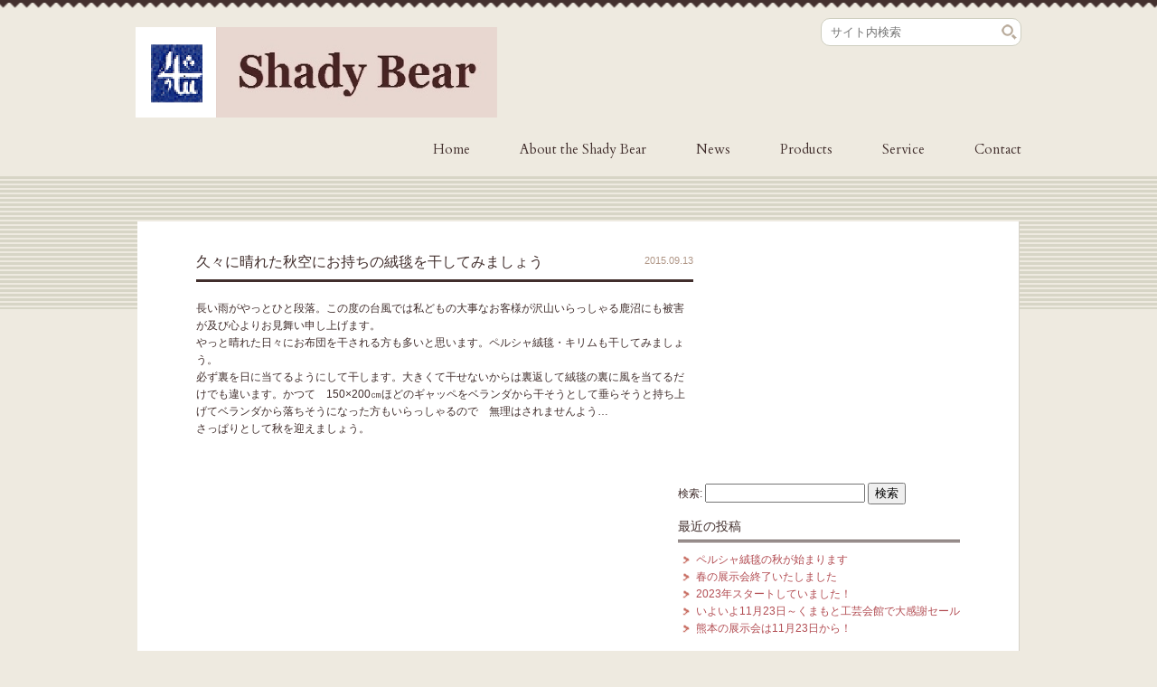

--- FILE ---
content_type: text/html; charset=UTF-8
request_url: http://shady-bear.com/2015/09/13/%E4%B9%85%E3%80%85%E3%81%AB%E6%99%B4%E3%82%8C%E3%81%9F%E7%A7%8B%E7%A9%BA%E3%81%AB%E3%81%8A%E6%8C%81%E3%81%A1%E3%81%AE%E7%B5%A8%E6%AF%AF%E3%82%92%E5%B9%B2%E3%81%97%E3%81%A6%E3%81%BF%E3%81%BE%E3%81%97/
body_size: 3600
content:
<!doctype html>
<html lang="ja">
<head>
<meta http-equiv="Content-Type" content="text/html;charset=UTF-8" />
<meta name="description" content="persian carpet kilm ghabbe" />
<meta name="viewport" content="width=device-width, initial-scale=1, maximum-scale=1" />
<title>
久々に晴れた秋空にお持ちの絨毯を干してみましょう  |  shady bear HP</title>
<link rel="stylesheet" href="http://shady-bear.com/wp-content/themes/BnnCompanyTheme/style.css" />
<link href="http://shady-bear.com/wp-content/themes/BnnCompanyTheme/sp.css" rel="stylesheet" media="screen and (max-width: 640px)" />
<script type="text/javascript" src="//ajax.googleapis.com/ajax/libs/jquery/1.10.2/jquery.min.js"></script>
<script src="http://shady-bear.com/wp-content/themes/BnnCompanyTheme/js/common.js"></script>
<script src="http://shady-bear.com/wp-content/themes/BnnCompanyTheme/js/jquery.bxslider.min.js"></script>
<script src="http://shady-bear.com/wp-content/themes/BnnCompanyTheme/js/heightLine.js"></script>
<script>
$(document).ready(function(){
$('.bxslider').bxSlider({
  infiniteLoop: false,
  hideControlOnEnd: true,
  auto:true,
  infiniteLoop:true
});
});
</script>
</head>
<div id="fb-root"></div>
<script>(function(d, s, id) {
  var js, fjs = d.getElementsByTagName(s)[0];
  if (d.getElementById(id)) return;
  js = d.createElement(s); js.id = id;
  js.src = "//connect.facebook.net/ja_JP/all.js#xfbml=1&appId=191676270996664";
  fjs.parentNode.insertBefore(js, fjs);
}(document, 'script', 'facebook-jssdk'));</script>
<body id="%e4%b9%85%e3%80%85%e3%81%ab%e6%99%b4%e3%82%8c%e3%81%9f%e7%a7%8b%e7%a9%ba%e3%81%ab%e3%81%8a%e6%8c%81%e3%81%a1%e3%81%ae%e7%b5%a8%e6%af%af%e3%82%92%e5%b9%b2%e3%81%97%e3%81%a6%e3%81%bf%e3%81%be%e3%81%97">
<div id="wrapper">
<div id="header">
  <p id="logo"><a href="http://shady-bear.com">
                            <img src="http://shady-bear.com/wp-content/uploads/2015/10/shady.design1.png" alt="shady bear HP">
                </a></p>
  <div id="search">
    <form method="get" id="searchform" action="http://shady-bear.com/">
      <label class="hidden" for="s">
              </label>
      <input type="text" value=""  name="s" id="s" placeholder="サイト内検索" />
      <input type="image" src="http://shady-bear.com/wp-content/themes/BnnCompanyTheme/images/serchIcon.png" alt="検索" id="searchsubmit"  value="Search" />
    </form>
  </div>
  <ul id="gnavi">
    <li id="home"><a href="http://shady-bear.com">Home</a></li>
    <li class="page_item page-item-241"><a href="http://shady-bear.com/outline-2/">About the Shady Bear</a></li>
<li class="page_item page-item-256"><a href="http://shady-bear.com/news-2/">News</a></li>
<li class="page_item page-item-238"><a href="http://shady-bear.com/products/">Products</a></li>
<li class="page_item page-item-254"><a href="http://shady-bear.com/service/">Service</a></li>
<li class="page_item page-item-235"><a href="http://shady-bear.com/contact/">Contact</a></li>
  </ul>
</div>

<div id="secound-wrapper">
  <h1>
      </h1>
  <div id="contents" class="clearfix">
    <div id="main">
            <div id="content">
        <div class="post">
          <p class="date">
            2015.09.13          </p>
          <h2>
            久々に晴れた秋空にお持ちの絨毯を干してみましょう          </h2>
          <p>長い雨がやっとひと段落。この度の台風では私どもの大事なお客様が沢山いらっしゃる鹿沼にも被害が及び心よりお見舞い申し上げます。</p>
<p>やっと晴れた日々にお布団を干される方も多いと思います。ペルシャ絨毯・キリムも干してみましょう。</p>
<p>必ず裏を日に当てるようにして干します。大きくて干せないからは裏返して絨毯の裏に風を当てるだけでも違います。かつて　150×200㎝ほどのギャッペをベランダから干そうとして垂らそうと持ち上げてベランダから落ちそうになった方もいらっしゃるので　無理はされませんよう…</p>
<p>さっぱりとして秋を迎えましょう。</p>
        </div>
      </div>
          </div>
    <div id="sidebar">
  <form role="search" method="get" id="searchform" class="searchform" action="http://shady-bear.com/">
				<div>
					<label class="screen-reader-text" for="s">検索:</label>
					<input type="text" value="" name="s" id="s" />
					<input type="submit" id="searchsubmit" value="検索" />
				</div>
			</form>
		
		<h2 class="widget_title">最近の投稿</h2>
		<ul>
											<li>
					<a href="http://shady-bear.com/2023/09/01/%e3%83%9a%e3%83%ab%e3%82%b7%e3%83%a3%e7%b5%a8%e6%af%af%e3%81%ae%e7%a7%8b%e3%81%8c%e5%a7%8b%e3%81%be%e3%82%8a%e3%81%be%e3%81%99/">ペルシャ絨毯の秋が始まります</a>
									</li>
											<li>
					<a href="http://shady-bear.com/2023/04/26/%e6%98%a5%e3%81%ae%e5%b1%95%e7%a4%ba%e4%bc%9a%e7%b5%82%e4%ba%86%e3%81%84%e3%81%9f%e3%81%97%e3%81%be%e3%81%97%e3%81%9f/">春の展示会終了いたしました</a>
									</li>
											<li>
					<a href="http://shady-bear.com/2023/01/26/2023%e5%b9%b4%e3%82%b9%e3%82%bf%e3%83%bc%e3%83%88%e3%81%97%e3%81%a6%e3%81%84%e3%81%be%e3%81%97%e3%81%9f%ef%bc%81/">2023年スタートしていました！</a>
									</li>
											<li>
					<a href="http://shady-bear.com/2022/11/14/%e3%81%84%e3%82%88%e3%81%84%e3%82%8811%e6%9c%8823%e6%97%a5%ef%bd%9e%e3%81%8f%e3%81%be%e3%82%82%e3%81%a8%e5%b7%a5%e8%8a%b8%e4%bc%9a%e9%a4%a8%e3%81%a7%e5%a4%a7%e6%84%9f%e8%ac%9d%e3%82%bb%e3%83%bc/">いよいよ11月23日～くまもと工芸会館で大感謝セール</a>
									</li>
											<li>
					<a href="http://shady-bear.com/2022/10/18/%e7%86%8a%e6%9c%ac%e3%81%ae%e5%b1%95%e7%a4%ba%e4%bc%9a%e3%81%af11%e6%9c%8823%e6%97%a5%e3%81%8b%e3%82%89%ef%bc%81/">熊本の展示会は11月23日から！</a>
									</li>
					</ul>

		<h2 class="widget_title">最近のコメント</h2><ul id="recentcomments"></ul><h2 class="widget_title">アーカイブ</h2>
			<ul>
					<li><a href='http://shady-bear.com/2023/09/'>2023年9月</a></li>
	<li><a href='http://shady-bear.com/2023/04/'>2023年4月</a></li>
	<li><a href='http://shady-bear.com/2023/01/'>2023年1月</a></li>
	<li><a href='http://shady-bear.com/2022/11/'>2022年11月</a></li>
	<li><a href='http://shady-bear.com/2022/10/'>2022年10月</a></li>
	<li><a href='http://shady-bear.com/2022/09/'>2022年9月</a></li>
	<li><a href='http://shady-bear.com/2022/05/'>2022年5月</a></li>
	<li><a href='http://shady-bear.com/2022/03/'>2022年3月</a></li>
	<li><a href='http://shady-bear.com/2021/11/'>2021年11月</a></li>
	<li><a href='http://shady-bear.com/2021/10/'>2021年10月</a></li>
	<li><a href='http://shady-bear.com/2021/09/'>2021年9月</a></li>
	<li><a href='http://shady-bear.com/2021/08/'>2021年8月</a></li>
	<li><a href='http://shady-bear.com/2021/05/'>2021年5月</a></li>
	<li><a href='http://shady-bear.com/2021/04/'>2021年4月</a></li>
	<li><a href='http://shady-bear.com/2021/03/'>2021年3月</a></li>
	<li><a href='http://shady-bear.com/2021/01/'>2021年1月</a></li>
	<li><a href='http://shady-bear.com/2020/12/'>2020年12月</a></li>
	<li><a href='http://shady-bear.com/2020/11/'>2020年11月</a></li>
	<li><a href='http://shady-bear.com/2020/10/'>2020年10月</a></li>
	<li><a href='http://shady-bear.com/2020/08/'>2020年8月</a></li>
	<li><a href='http://shady-bear.com/2020/07/'>2020年7月</a></li>
	<li><a href='http://shady-bear.com/2020/05/'>2020年5月</a></li>
	<li><a href='http://shady-bear.com/2020/04/'>2020年4月</a></li>
	<li><a href='http://shady-bear.com/2020/03/'>2020年3月</a></li>
	<li><a href='http://shady-bear.com/2019/11/'>2019年11月</a></li>
	<li><a href='http://shady-bear.com/2019/10/'>2019年10月</a></li>
	<li><a href='http://shady-bear.com/2019/09/'>2019年9月</a></li>
	<li><a href='http://shady-bear.com/2019/07/'>2019年7月</a></li>
	<li><a href='http://shady-bear.com/2019/06/'>2019年6月</a></li>
	<li><a href='http://shady-bear.com/2019/02/'>2019年2月</a></li>
	<li><a href='http://shady-bear.com/2019/01/'>2019年1月</a></li>
	<li><a href='http://shady-bear.com/2018/11/'>2018年11月</a></li>
	<li><a href='http://shady-bear.com/2018/10/'>2018年10月</a></li>
	<li><a href='http://shady-bear.com/2018/08/'>2018年8月</a></li>
	<li><a href='http://shady-bear.com/2018/07/'>2018年7月</a></li>
	<li><a href='http://shady-bear.com/2018/03/'>2018年3月</a></li>
	<li><a href='http://shady-bear.com/2018/02/'>2018年2月</a></li>
	<li><a href='http://shady-bear.com/2018/01/'>2018年1月</a></li>
	<li><a href='http://shady-bear.com/2017/12/'>2017年12月</a></li>
	<li><a href='http://shady-bear.com/2017/10/'>2017年10月</a></li>
	<li><a href='http://shady-bear.com/2017/09/'>2017年9月</a></li>
	<li><a href='http://shady-bear.com/2017/08/'>2017年8月</a></li>
	<li><a href='http://shady-bear.com/2017/03/'>2017年3月</a></li>
	<li><a href='http://shady-bear.com/2017/02/'>2017年2月</a></li>
	<li><a href='http://shady-bear.com/2017/01/'>2017年1月</a></li>
	<li><a href='http://shady-bear.com/2016/11/'>2016年11月</a></li>
	<li><a href='http://shady-bear.com/2016/10/'>2016年10月</a></li>
	<li><a href='http://shady-bear.com/2016/09/'>2016年9月</a></li>
	<li><a href='http://shady-bear.com/2016/08/'>2016年8月</a></li>
	<li><a href='http://shady-bear.com/2016/07/'>2016年7月</a></li>
	<li><a href='http://shady-bear.com/2016/06/'>2016年6月</a></li>
	<li><a href='http://shady-bear.com/2016/05/'>2016年5月</a></li>
	<li><a href='http://shady-bear.com/2016/04/'>2016年4月</a></li>
	<li><a href='http://shady-bear.com/2016/03/'>2016年3月</a></li>
	<li><a href='http://shady-bear.com/2016/01/'>2016年1月</a></li>
	<li><a href='http://shady-bear.com/2015/12/'>2015年12月</a></li>
	<li><a href='http://shady-bear.com/2015/11/'>2015年11月</a></li>
	<li><a href='http://shady-bear.com/2015/10/'>2015年10月</a></li>
	<li><a href='http://shady-bear.com/2015/09/'>2015年9月</a></li>
	<li><a href='http://shady-bear.com/2015/08/'>2015年8月</a></li>
	<li><a href='http://shady-bear.com/2015/07/'>2015年7月</a></li>
			</ul>

			<h2 class="widget_title">カテゴリー</h2>
			<ul>
					<li class="cat-item cat-item-2"><a href="http://shady-bear.com/category/other/">その他</a>
</li>
	<li class="cat-item cat-item-16"><a href="http://shady-bear.com/category/%e3%82%ad%e3%83%aa%e3%83%a0%e3%81%ae%e3%81%8a%e8%a9%b1/">キリムのお話</a>
</li>
	<li class="cat-item cat-item-3"><a href="http://shady-bear.com/category/sale/">セールのお知らせ</a>
</li>
	<li class="cat-item cat-item-13"><a href="http://shady-bear.com/category/%e3%83%9a%e3%83%ab%e3%82%b7%e3%83%a3%e7%b5%a8%e6%af%af%e3%81%ae%e3%81%8a%e8%a9%b1/">ペルシャ絨毯のお話</a>
</li>
	<li class="cat-item cat-item-1"><a href="http://shady-bear.com/category/%e6%9c%aa%e5%88%86%e9%a1%9e/">未分類</a>
</li>
	<li class="cat-item cat-item-4"><a href="http://shady-bear.com/category/important/">重要なお知らせ</a>
</li>
			</ul>

			<h2 class="widget_title">メタ情報</h2>
		<ul>
						<li><a href="http://shady-bear.com/wp-login.php">ログイン</a></li>
			<li><a href="http://shady-bear.com/feed/">投稿フィード</a></li>
			<li><a href="http://shady-bear.com/comments/feed/">コメントフィード</a></li>

			<li><a href="https://ja.wordpress.org/">WordPress.org</a></li>
		</ul>

		
<section id="facebook-box">
  <h2>Facebook</h2>
  <div class="inner">
    <div id="fb-root"></div>
    <script>(function(d, s, id) {
  var js, fjs = d.getElementsByTagName(s)[0];
  if (d.getElementById(id)) return;
  js = d.createElement(s); js.id = id;
  js.src = "//connect.facebook.net/ja_JP/all.js#xfbml=1&appId=";
  fjs.parentNode.insertBefore(js, fjs);
}(document, 'script', 'facebook-jssdk'));</script>
    <div class="fb-like-box" data-height="405" data-href="" data-colorscheme="light" data-show-faces="false" data-header="false" data-stream="true" data-show-border="false""></div>
  </div>
</section>
</div>
  </div>
</div>
<footer>
  <p id="pagetop"><a href="javascript:void(0);"><img src="http://shady-bear.com/wp-content/themes/BnnCompanyTheme/images/pagetop.png"></a></p>
  <div id="sns">
    <div class="fb-like" data-href="http://shady-bear.com" data-layout="button_count" data-action="like" data-show-faces="false" data-share="false"></div>
    <a href="https://twitter.com/share" class="twitter-share-button" data-lang="ja">ツイート</a> 
    <script>!function(d,s,id){var js,fjs=d.getElementsByTagName(s)[0],p=/^http:/.test(d.location)?'http':'https';if(!d.getElementById(id)){js=d.createElement(s);js.id=id;js.src=p+'://platform.twitter.com/widgets.js';fjs.parentNode.insertBefore(js,fjs);}}(document, 'script', 'twitter-wjs');</script> 
  </div>
  <p id="copyright">Copyright©
    shady bear HP    All Rights Reserved.</p>
</footer>
</body></html>

--- FILE ---
content_type: text/css
request_url: http://shady-bear.com/wp-content/themes/BnnCompanyTheme/style.css
body_size: 3903
content:
/*
Theme Name: BnnCompanyTheme
Theme URI: http://amargon.net/kawaiiblogsp/BnnCompany/
Author: アークフィリア Arcphilia, inc.
Author URI: http://www.arcphilia.co.jp/
Description: 「WordPressではじめるかわいいウェブサイト」小さな会社の事業紹介サイトに適したテンプレートです。メインビジュアルをゆったりスライドショーで見せ、視覚的に企業メッセージを伝えます。
Version: 1.1
License: GPL v2 or later
License URI: http://www.gnu.org/licenses/gpl-2.0.html
Tags: 白, ライトカラー, レスポンシブレイアウト, カスタムメニュー, アイキャッチ画像
*/

@charset "utf-8";
@import url(http://fonts.googleapis.com/css?family=Cardo);
/*------------------------------------------------------------
	アップデート情報
------------------------------------------------------------*/
2014.3/10 製品一覧ページの、特定製品数によるレイアウト崩れを修正

/*------------------------------------------------------------
	書式設定
------------------------------------------------------------*/
/* テキストの位置 */
.alignleft {
	float: left;
	margin-bottom: 30px;
	margin-right: 20px;
}
.alignright {
	float: right;
	margin-bottom: 30px;
	margin-left: 20px;
}
.aligncenter {
	clear: both;
	display: block;
	margin: 10px auto;
}
/*------------------------------------------------------------
	汎用スタイル
------------------------------------------------------------*/
* html .clearfix {
	zoom: 1;
}
*+html .clearfix {
	zoom: 1;
}
.clearfix:after {
	height: 0;
	visibility: hidden;
	content: ".";
	display: block;
	clear: both;
}
.floatL {
	float: left;
}
.floatR {
	float: right;
}
.clear {
	clear: both;
}
.boxRight {
	position: absolute;
	right: -1px;
	bottom: -7px;
}
/*------------------------------------------------------------
	デフォルトスタイル
------------------------------------------------------------*/
html, body, div, span, applet, object, iframe, h1, h2, h3, h4, h5, h6, p, blockquote, pre, a, abbr, acronym, address, big, cite, code, del, dfn, em, font, img, ins, kbd, q, s, samp, small, strike, strong, sub, sup, tt, var, b, u, i, center, dl, dt, dd, ol, ul, li, fieldset, form, label, legend, table, caption, tbody, tfoot, thead, tr, th, td {
	margin: 0;
	padding: 0;
	background: transparent;
	border: 0;
	outline: 0;
}
body {
	font-size: 75%;
	line-height: 160%;
	font-family: "メイリオ", Meiryo, "Hiragino Kaku Gothic Pro", "ヒラギノ角ゴ Pro W3", "ＭＳ Ｐゴシック", Osaka, sans-serif;
	background: url("images/headerBg.png") repeat-x top center #EEEAE0;
	color: #412E2C;
	padding: 0;
	margin: 0;
}
a {
	text-decoration: none;
	color: #B24C52;
}
a:hover {
	text-decoration: underline;
}
/*------------------------------------------------------------
	共通レイアウト
------------------------------------------------------------*/
#wrapper {
	position: relative;
}
#header {
	width: 980px;
	margin: 20px auto 0 auto;
}
#header #logo {
	float: left;
	margin-top: 10px;
}
#header #logo span {
	display: block;
	font-size: 34px;
	font-family : 'Cardo', serif;
	margin-top: 20px;
}
#header #logo a {
	color: #412E2C;
}
#header #logo a:hover {
	text-decoration: none;
}
#header #search {
	float: right;
}
#header #search #searchsubmit {
	position: absolute;
	top: 7px;
	_top: 4px;
	left: 200px;
}
*:first-child + html #searchsubmit {
	top: 1px;
}
#search #searchform {
	position: relative;
}
#header #search #s {
	width: 200px;
	border-radius: 10px;
	-webkit-border-radius: 10px;
	-moz-border-radius: 10px;
	border: #CECEBF 1px solid;
	padding: 7px 10px;
}
#header #gnavi {
	clear: right;
	list-style: none;
	font-family : 'Cardo', serif;
	font-size: 15px;
	float: right;
	margin: 20px 0;
}
#header #gnavi li {
	list-style: none;
	float: left;
	padding-left: 30px;
	margin-left: 25px;
}
#header #gnavi li a {
	color: #412E2C;
}
#header #gnavi li a:hover {
	color: #9F6936;
}
#home #header #gnavi #home, #header #gnavi li.current_page_item {
	background: url("images/gnaviIcon.png") no-repeat left 1px;
}
#home #header #gnavi #home a, #header #gnavi li.current_page_item a {
	color: #9F6936;
}
#content {
	clear: both;
}
footer {
	clear: both;
	background: url("images/footerTopBg.png") repeat-x top center #422F2D;
	padding: 50px 0;
	text-align: center;
}
#pagetop {
	position: fixed;
	right: 20px;
	bottom: 20px;
}
#sns {
	margin: 20px;
}
#sns .fb-like {
	margin-right: 10px;
}
#copyright {
	font-family : 'Cardo', serif;
	font-size: 13px;
	color: #B19685;
}
#secound-wrapper {
	clear: both;
	background: url("images/stripeBg2.png") top center repeat-x;
}
#secound-wrapper h1 {
	clear: both;
	width: 980px;
	margin: 0px auto;
	padding: 25px 0;
	font-family : 'Cardo', serif;
	font-size: 28px;
	font-weight: normal;
}
#secound-wrapper #contents {
	width: 845px;
	border-right: #D6D2C9 1px solid;
	border-bottom: #D6D2C9 1px solid;
	margin: 0 auto 40px auto;
	padding: 30px 65px 40px 65px;
	background: #FFF;
	position: relative;
}
#secound-wrapper #contents h3 {
	clear: both;
	font-size: 16px;
	margin-bottom: 20px;
	font-weight: normal;
	padding: 40px 0 10px 10px;
	border-bottom: 3px #412E2C solid;
}
#secound-wrapper #contents h4 {
	font-size: 16px;
	margin-bottom: 10px;
	font-weight: normal;
}
/*------------------------------------------------------------
	トップページ（home）
------------------------------------------------------------*/
/* スライドショー */
#slideshow {
	background: url("images/stripeBg.png");
	height: 460px;
	text-align: center;
	padding-top: 20px;
}
#slideshow .slider {
	width: 980px;
	margin: 0px auto;
}
#slideshow .slider ul, #slideshow .slider li {
	list-style: none;
}
#slideshow .slider li img {
	width: 960px;
	height: 410px;
	padding: 10px;
	background: #FFF;
}
.bx-wrapper {
	position: relative;
	margin: 0 auto;
	padding: 0;
 *zoom: 1;
}
.bx-wrapper img {
	max-width: 100%;
	display: block;
}
.bx-wrapper .bx-pager {
	text-align: center;
	font-size: .85em;
	font-family: Arial;
	font-weight: bold;
	color: #666;
	padding-top: 10px;
}
.bx-wrapper .bx-pager .bx-pager-item, .bx-wrapper .bx-controls-auto .bx-controls-auto-item {
	display: inline-block;
 *zoom: 1;
 *display: inline;
}
.bx-wrapper .bx-pager.bx-default-pager a {
	background: #B09686;
	text-indent: -9999px;
	display: block;
	width: 8px;
	height: 8px;
	margin: 0 4px;
	outline: 0;
	-moz-border-radius: 5px;
	-webkit-border-radius: 5px;
	border-radius: 5px;
}
.bx-wrapper .bx-pager.bx-default-pager a:hover, .bx-wrapper .bx-pager.bx-default-pager a.active {
	background: #02416B;
}
.bx-wrapper .bx-prev {
	left: -20px;
	background: url(images/slideNavi.png) no-repeat 0 0;
}
.bx-wrapper .bx-next {
	right: -20px;
	background: url(images/slideNavi.png) no-repeat -39px 0;
}
.bx-wrapper .bx-controls-direction a {
	position: absolute;
	top: 50%;
	margin-top: -30px;
	outline: 0;
	width: 39px;
	height: 40px;
	text-indent: -9999px;
	z-index: 9999;
}
.bx-wrapper .bx-controls-direction a:hover {
	filter: alpha(opacity=90);
	-moz-opacity: 0.9;
	opacity: 0.9;
}
.bx-wrapper .bx-controls-direction a.disabled {
	display: none;
}
/* コンテンツ */
#top-contents {
	width: 980px;
	margin: 30px auto;
}
#newproducts-box h2, #news-box h2, #facebook-box h2, #twitter-box h2 {
	font-family : 'Cardo', serif;
	font-size: 20px;
	font-weight: normal;
	margin-bottom: 15px;
}
#news-box {
	clear: both;
}
#facebook-box h2 {
	padding: 5px 35px;
	background: url(images/facebookIcon.png) no-repeat left center;
}
#twitter-box h2 {
	padding: 5px 35px;
	background: url(images/twitterIcon.png) no-repeat left center;
}
#newproducts-box .more-link, #news-box .more-link {
	float: right;
	padding-left: 15px;
	background: url(images/arrowIconPink.png) no-repeat left center;
}
#news-box dl, #facebook-box .inner, #twitter-box .inner {
	position: relative;
	background: #FFF;
	padding: 20px;
	border-right: #D6D2C9 1px solid;
	border-bottom: #D6D2C9 1px solid;
	margin-bottom: 30px;
}
#newproducts-box li {
	list-style: none;
	background: #FFF;
	padding: 0px;
	border-right: #D6D2C9 1px solid;
	border-bottom: #D6D2C9 1px solid;
	margin-bottom: 30px;
	float: left;
	margin-right: 31px;
	width: 220px;
	position: relative;
}
#newproducts-box .newicon {
	position: absolute;
	left: 10px;
	top: 10px;
}
#newproducts-box li:nth-child(4) {
	margin-right: 0px;
}
#newproducts-box li h3 {
	margin: 15px 15px 0 15px;
	font-weight: normal;
}
#newproducts-box li p {
	font-size: 90%;
	margin: 10px 15px;
}
img.product-photo {
	width: 220px;
}
#news-box dt {
	clear: left;
	float: left;
	margin: 0 0 5px;
	width: 110px;
	padding-left: 20px;
	padding-bottom: 10px;
	border-bottom: 1px dotted #CCC;
}
#news-box dd {
	margin-bottom: 5px;
	padding-bottom: 10px;
	border-bottom: 1px dotted #CCC;
}
#news-box dt:nth-of-type(3), #news-box dd:nth-of-type(3) {
	border-bottom: none;
	padding-bottom: 0px;
}
#facebook-box {
	width: 48%;
	float: left;
}
#twitter-box {
	width: 48%;
	float: right;
}
#facebook-box .fbcomments, #facebook-box .fb_iframe_widget, #facebook-box .fb_iframe_widget[style], #facebook-box .fb_iframe_widget iframe[style], #facebook-box .fbcomments iframe[style], #facebook-box .fb_iframe_widget span {
	width: 100% !important;
}
/*------------------------------------------------------------
	会社情報（outline）
------------------------------------------------------------*/
#secound-wrapper #contents #company-profile h2, #secound-wrapper #contents #company-map h2 {
	clear: both;
	text-align: left;
	color: #FFF;
	background: url(images/titleBg.png) no-repeat;
	margin-bottom: 22px;
	font-weight: normal;
	padding: 20px;
	font-family : 'Cardo', serif;
	font-size: 20px;
}
#secound-wrapper #contents h2 span {
	color: #ACAB9F;
	font-family : static;
	font-size: 12px;
	margin-left: 20px;
	letter-spacing: 3px;
}
#secound-wrapper #contents #company-profile dl {
	width: 70%;
	margin: 0 auto 30px auto;
}
#secound-wrapper #contents #company-profile dt {
	clear: left;
	float: left;
	padding: 10px 30px 10px 0;
	width: 110px;
	text-align: right;
	font-weight: bold;
}
#secound-wrapper #contents #company-profile dd {
	padding: 10px;
}
#secound-wrapper #contents #company-profile .odd {
	background: #EEEAE0;
}
#secound-wrapper #contents #company-map {
	text-align: center;
	padding-top: 30px;
}
/*------------------------------------------------------------
	お知らせ（news）
------------------------------------------------------------*/

#main {
	width: 550px;
	float: left;
}
#sidebar {
	float: right;
}
#secound-wrapper #contents .post {
	padding-bottom: 20px;
	margin-bottom: 20px;
}
#secound-wrapper #contents .post .date {
	float: right;
	padding-top: 4px;
	font-size: 90%;
	color: #B09686;
}
#secound-wrapper #contents .post h2 {
	padding: 5px 0 10px 0;
	border-bottom: 3px #412E2C solid;
	margin-bottom: 20px;
	font-size: 16px;
	font-weight: normal;
}
#secound-wrapper #contents h2 a {
	color: #412E2C;
}
#secound-wrapper #contents #sidebar #searchform {
	margin: 10px 0;
}
#secound-wrapper #contents #sidebar h2 {
	font-size: 14px;
	font-weight: normal;
	padding: 5px 0;
	border-bottom: 3px #412E2C double;
	margin-bottom: 10px;
}
#secound-wrapper #contents #sidebar ul {
	list-style: none;
	margin-bottom: 20px;
}
#secound-wrapper #contents #sidebar li {
	list-style: none;
	padding-left: 20px;
	background: url("images/arrowIconWhite.png") no-repeat 5px center;
}
#calendar_wrap {
	text-align: center;
	margin-bottom: 20px;
}
#calendar_wrap table {
	width: 90%;
	margin: 0 auto;
}
.pagination {
	clear: both;
	position: relative;
	font-size: 11px;
	line-height: 13px;
	text-align: center;
}
.pagination span, .pagination a {
	display: inline-block;
	padding-right: 1em;
/display:inline;
/zoom:1;
	margin: 2px 2px 2px 0;
	padding: 6px 9px 5px 9px;
	text-decoration: none;
	width: auto;
	border: 1px #412E2C solid;
}
.pagination a:hover {
	color: #fff;
	background: #B09686;
	border: 1px #B09686 solid;
}
.pagination .current {
	padding: 6px 9px 5px 9px;
	background: #412E2C;
	border: 1px #412E2C solid;
	color: #fff;
}
/*------------------------------------------------------------
	製品（products）
------------------------------------------------------------*/
#filter {
	list-style: none;
	margin: 10px 23px;
}
#filter li {
	list-style: none;
	float: left;
	margin: 5px;
}
#filter li a {
	display: block;
	padding: 5px 20px;
	color: #412E2C;
	-moz-border-radius: 8px;
	-webkit-border-radius: 8px;
	border-radius: 8px;
	border: 1px #B09686 solid;
}
#filter li a:hover {
	text-decoration: none;
}
#filter li.current a {
	background: #412E2C;
	color: #FFF;
}
#product-list {
	margin: 30px -30px 30px 30px;
}
#product-list ul {
	padding-top: 23px;
	clear: both;
}
li.product-box {
	list-style: none;
	background: #FFF;
	padding: 0px;
	border-right: #D6D2C9 1px solid;
	border-bottom: #D6D2C9 1px solid;
	margin-bottom: 30px;
	float: left;
	margin-right: 60px;
	width: 220px;
	position: relative;
	display:inline;
}
li.product-box .newicon {
	position: absolute;
	left: 10px;
	top: 10px;
}
li.product-box h4 {
	margin: 15px 15px 0 15px;
	font-weight: normal;
}
li.product-box p {
	font-size: 90%;
	margin: 10px 15px;
}
/*------------------------------------------------------------
	お問い合わせ（contact）
------------------------------------------------------------*/
.wpcf7 {
	width: 500px;
	margin: 20px auto;
}
.wpcf7-text {
	margin: 5px 0 24px 0px;
	padding: 6px;
	width: 250px;
	border: 1px #B09686 solid;
}
.wpcf7-textarea {
	margin: 5px 0 24px 0px;
	padding: 6px;
	width: 500px;
	border: 1px #B09686 solid;
}
.wpcf7-submit {
	width: 130px;
	text-align: center;
	padding: 10px;
	margin: 10px auto 10px 200px;
	background: #43302E;
	color: #FFF;
	border: none;
	font-size: 14px;
	letter-spacing: 2px;
	cursor: pointer;
	border-radius: 10px;
	-webkit-border-radius: 10px;
	-moz-border-radius: 10px;
}
.wpcf7-not-valid-tip {
	margin-left: 10px;
	color: #C56559;
}
.wpcf7-validation-errors {
	text-align: center;
	color: #C56559;
}
/*------------------------------------------------------------
	検索結果
------------------------------------------------------------*/
#search-result h4 {
	margin: 30px 0 0 0;
	font-size: 14px;
	border-left: 3px solid #43302E;
	padding: 10px 15px;
}
#search-result p {
	padding-left: 20px;
}
/*------------------------------------------------------------
	404エラー
------------------------------------------------------------*/
#not-found {
	margin: 30px 0;
}
#not-found ul {
	margin: 30px;
}
#not-found ul li {
	margin-bottom: 10px;
}


--- FILE ---
content_type: application/javascript
request_url: http://shady-bear.com/wp-content/themes/BnnCompanyTheme/js/common.js
body_size: 435
content:
// JavaScript Document
$(document).ready(function(){
    $("#pagetop").hide();
    $(function () {
        $(window).scroll(function () {
            if ($(this).scrollTop() > 100) {
                $('#pagetop').slideDown("fast");
            } else {
                $('#pagetop').slideUp("fast");
            }
        });
 
    $(window).bind("scroll", function() {
        scrollHeight = $(document).height(); 
        scrollPosition = $(window).height() + $(window).scrollTop(); 
        footHeight = $("footer").height();
        if ( scrollHeight - scrollPosition  <= footHeight ) {
            $("#pagetop").css({
                "position":"absolute",
                "bottom": footHeight
            });
        } else {
            $("#pagetop").css({
                "position":"fixed",
                "bottom": "0px"
            });
        }
    });
 
    $('#pagetop a').click(function () {
        $('body,html').animate({
        scrollTop: 0
        }, 500);
        return false;
         });
    });
	$("#company-profile").each(function(){
    jQuery(this).find("dd:odd").addClass("odd");
    jQuery(this).find("dt:odd").addClass("odd");
  });
});